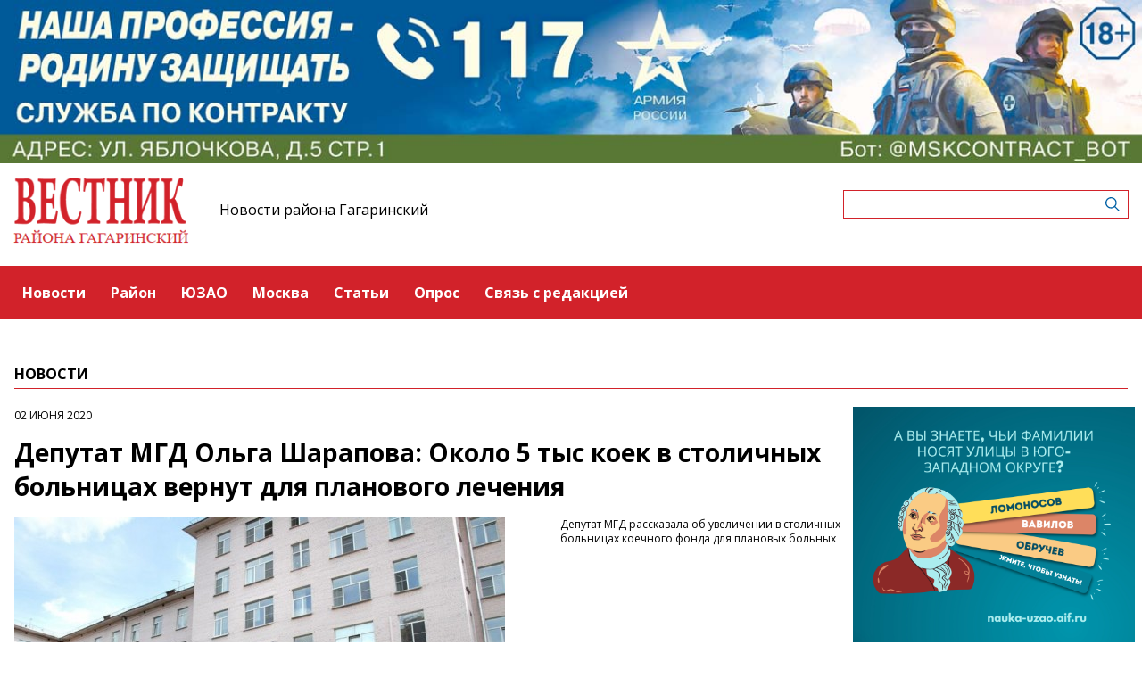

--- FILE ---
content_type: text/html; charset=UTF-8
request_url: https://gagarinskiymedia.ru/news/deputat-mgd-olga-sarapova-okolo-5-tys-koek-v-stolicnyx-bolnicax-vernut-dlya-planovogo-leceniya
body_size: 6828
content:
<!-- common template !-->


<!doctype html>
<html lang="en" class="gagarinskiymedia">
<head>
    <meta charset="UTF-8">
    <title>Депутат МГД Ольга Шарапова: Около 5 тыс коек в столичных больницах вернут для планового лечения</title>
    <link rel="shortcut icon" href="/images/favicon.ico">
    <link rel="icon" href="/images/favicon.ico">
    <link rel="preconnect" href="https://fonts.gstatic.com">
    <link href="https://fonts.googleapis.com/css2?family=Open+Sans:ital,wght@0,400;0,700;1,400;1,700&display=swap" rel="stylesheet">
    <link rel="stylesheet" href="/css/app.css?id=447e163bbbfe3fc7b64a">

    <script type="text/javascript">
        window.appModules = [];
    </script>
        <meta name="viewport" content="width=device-width, user-scalable=no, initial-scale=1.0, maximum-scale=1.0, minimum-scale=1.0" >

    <meta name="keywords" content="СМИ,газета,газета района,новости,район Гагаринский,ЮЗАО,новости района Гагаринский,Гагаринский новости,Интернет газета">
    <meta name="description" content="В ближайшие недели около 5 тыс. коек в московских больницах вернут для планового лечения пациентов. Об этом в беседе с журналистами Агентства городских новостей «Москва» сообщила член комиссии Московской городской думы по здравоохранению и охране общественного здоровья, главный врач городской клинической больницы имени Виноградова Ольга Шарапова.">
    <meta name="title" content="Депутат МГД Ольга Шарапова: Около 5 тыс коек в столичных больницах вернут для планового лечения">
    <meta property="og:title" content="Депутат МГД Ольга Шарапова: Около 5 тыс коек в столичных больницах вернут для планового лечения"/>
    <meta property="og:description" content="В ближайшие недели около 5 тыс. коек в московских больницах вернут для планового лечения пациентов. Об этом в беседе с журналистами Агентства городских новостей «Москва» сообщила член комиссии Московской городской думы по здравоохранению и охране общественного здоровья, главный врач городской клинической больницы имени Виноградова Ольга Шарапова."/>
    <meta property="og:image" content="https://mosmedia-s3.aif.ru/storage/entity/000/035/illustration_largeimage_19081d0675e7f1da5a17669ae648d440.jpg"/>
    <meta property="og:url" content="https://gagarinskiymedia.ru/news/deputat-mgd-olga-sarapova-okolo-5-tys-koek-v-stolicnyx-bolnicax-vernut-dlya-planovogo-leceniya"/>
    <meta property="og:type" content="article"/>
    <meta name="csrf-token" content="XieRZpUAfLAe0GL7Pl14A5hJnBiaKPyKVY5i7Wjb">

    <meta name="yandex-verification" content="d8d1c71b6c7ed964" />
    <script src="https://yastatic.net/pcode/adfox/loader.js" crossorigin="anonymous"></script>
</head>
<body class="">
    <div class="wrapper">
        <div class="header-banner">
    <center>
<!--AdFox START-->
<!--aif_direct-->
<!--Площадка: UZAO / * / *-->
<!--Тип баннера: UZAO: перетяжка-->
<!--Расположение: верх страницы-->
<div id="adfox_163524376630356679"></div>
<script>
    window.yaContextCb.push(()=>{
        Ya.adfoxCode.create({
            ownerId: 249933,
            containerId: 'adfox_163524376630356679',
            params: {
                pp: 'g',
                ps: 'esbt',
                p2: 'hjuu',
                puid1: ''
            }
        })
    })
</script>

<a href="/zashhishhat-rodinu" target="_self"><img alt="" src="https://na-zapade-mos.ru/files/data/banns/zr_zkz.jpg" target="_self" style="width: 100%; height: auto; border: 0px; vertical-align: middle; max-width: 100%;"></a>
</center>
</div>

<header class="header">
        <div class="top clearfix">
                <a class="logo" href="/">
            <img src="/images/logos/gagarinskiymedia.png" />
        </a>
                <a class="media-name" href="/">Новости района Гагаринский</a>
        <form action="https://gagarinskiymedia.ru/search" class="search-form">
            <input type="text" class="search-input" name="query" value="" />
        </form>
    </div>
</header>

<nav class="menu">
    <div class="burger">
        <span class="burger__line"></span>
        <span class="burger__line"></span>
        <span class="burger__line"></span>
    </div>
    <ul>
                <li>
            <a href="/news"  id="11" nickname="news" class="active nav-main__link">Новости</a>
        </li>
                <li>
            <a href="/rayon"  id="92" nickname="rayon" class="nav-main__link">Район</a>
        </li>
                <li>
            <a href="/uzao"  id="93" nickname="uzao" class="nav-main__link">ЮЗАО</a>
        </li>
                <li>
            <a href="/moscow"  id="94" nickname="moscow" class="nav-main__link">Москва</a>
        </li>
                <li>
            <a href="/article"  id="12" nickname="article" class="nav-main__link">Статьи</a>
        </li>
                <li>
            <a href="/#poll"  id="14" nickname="#poll" class="nav-main__link">Опрос</a>
        </li>
                <li>
            <a href="/#contact"  id="15" nickname="#contact" class="nav-main__link">Связь с редакцией</a>
        </li>
            </ul>
</nav>
        <main class="content">
        
    <section class="article-page">
        <header class="section-header">
            <h3>Новости</h3>
        </header>
        <div class="aside-layout">
            <div class="main-col">
                <article class="article">
                    <time class="article__time">02 июня 2020</time>
                    <h1>Депутат МГД Ольга Шарапова: Около 5 тыс коек в столичных больницах вернут для планового лечения</h1>

                                            <div class="photo-block">
                            <div class="photo-share">
                                                                    <div class="photo-sign">Депутат МГД рассказала об увеличении в столичных больницах коечного фонда для плановых больных</div>
                                                                    
                            </div>
                            <div class="article__photo">
                                <img src="https://mosmedia-s3.aif.ru/storage/entity/000/035/illustration_largeimage_19081d0675e7f1da5a17669ae648d440.jpg" alt="Депутат МГД Ольга Шарапова: Около 5 тыс коек в столичных больницах вернут для планового лечения" />
                            </div>
                        </div>
                    
                    <div class="article_text">
                        <p>В ближайшие недели около 5 тыс. коек в московских больницах вернут для планового лечения пациентов. Об этом в беседе с журналистами Агентства городских новостей &laquo;Москва&raquo; сообщила член комиссии Московской городской думы по здравоохранению и охране общественного здоровья, главный врач городской клинической больницы имени Виноградова Ольга Шарапова. </p><p>«Наконец-то Москва возвращается к привычной жизни. С сегодняшнего дня людей на улице прибавилось, открылись непродуктовые магазины. А в ряде больниц Москвы вот уже неделю как возобновлен плановый прием пациентов. В ближайшие недели порядка 5 тыс. коек в федеральных стационарах, а также городских больницах, которые были задействованы для лечения COVID-19, будут возвращены к обычному режиму работы. Будет и плановая госпитализация в федеральных клиниках, как это было в городских клиниках, и экстренная, больницы тоже будут возвращены к обычному режиму работы», - сказала Ольга Шарапова. </p><p>Депутат отметила, что одна из таких больниц - городская клиническая больница имени Виноградова. </p><p>«Мы ежегодно принимали до 50 тыс. пациентов, но из-за пандемии часть отделений пришлось закрыть, а другую часть мы переоборудовали для борьбы с коронавирусом. Если раньше в «ковидных» отделениях койки были заполнены на 110-120%, то сейчас всего лишь 65% «ковидных» коек заполнено», - пояснила она. </p><p>Парламентарий также рассказала, каким образом пациенты направляются в больницу на операции, если направление им было выдано ранее, а лечение было отложено из-за пандемии. </p><p>«Мы сейчас госпитализируем пациентов со старыми направлениями. Все они находятся в листе ожидания, консультативно-диагностическое отделение (КДО) нашей клиники звонит этим пациентам, приглашает их. Они госпитализируются на плановые диагностические койки, мы открыли отделение внутри нашей больницы, и там берутся все анализы. В основном, это ПЦР-анализ, мазок из носовой, ротовой полости, кровь на ИФА (иммуноферментный анализ), биохимические, клинические анализы, если нужно, еще другие анализы. Анализы берутся по тому перечню, который соответствует стандартам лечения», - уточнила Ольга Шарапова. </p><p>Она отметила, что, если потребуется, пациенту делается гастроскопия, проводится ультразвуковое, рентгеновское исследование. </p><p>«Самое главное - на диагностических койках обязательно проводится КТ-исследование легких. После всех анализов, и если мы знаем, что ПЦР-мазок отрицательный, мы сразу размещаем пациента в соответствующем отделении, и далее он подлежит оперативному или консервативному лечению, в зависимости от того, с каким диагнозом пациент пришел на плановую госпитализацию», - сказала член профильной комиссии Мосгордумы. </p><p>Депутат подчеркнула, что все пациенты, которые размешаются в диагностических обсерваторах, находятся в маломестных палатах. «Это, в основном, одноместные, двухместные палаты. И примерно от одного до двух дней пациенты находятся на диагностических койках. Если будет положительный результат (ПЦР-анализа), в зависимости от того, есть или нет поражения легких, назначается лечение или на инфекционных койках в «ковидных» центрах, или пациент выписывается домой для амбулаторного лечения», - добавила Ольга Шарапова. </p><p>По ее словам, к плановой работе в ближайшее время возвращаются челюстной-лицевой госпиталь для ветеранов войн, городская клиническая больница (ГКБ) имени Мухина, ГКБ имени Плетнева, ГКБ имени Демихова и ГКБ №31. В плановом режиме начинают работать и родильные дома, которые до этого консультировали пациентов дистанционно. </p><p>Она также прокомментировала дальнейшее использование тех корпусов больниц, которые ранее были специально приготовлены для приема пациентов с коронавирусом. </p><p>«Всего Москве было перепрофилировано 23 тыс. коек в стационарах, и дополнительно создано 15 тыс. мест в различных госпиталях. Этот резерв оставят, чтобы быть готовыми к любому развитию событий», - заключила Ольга Шарапова. </p>
                    </div>
                </article>

                <section class="last-news-block">
    <header class="section-header">
        <h3>Последние новости</h3>
    </header>
    <ul class="last-news">
                <li>
            <a href="/news/sobyanin-dlya-remonta-dorog-v-stolice-ispolzuyutsya-smesi-moskovskogo-proizvodstva">Собянин: Для ремонта дорог в столице используются смеси московского производства</a>
        </li>
                <li>
            <a href="/news/v-bolsom-moskovskom-cirke-sostoyalas-premera-sou-skazka-o-belosnezke-i-semi-gnomax">В Большом московском цирке состоялась премьера шоу «Сказка о Белоснежке и семи гномах»</a>
        </li>
                <li>
            <a href="/news/ziteli-gagarinskogo-raiona-poucastvovali-v-kraevedceskoi-vstrece">Жители Гагаринского района поучаствовали в краеведческой встрече</a>
        </li>
                <li>
            <a href="/news/v-skole-192-prosla-pamyatnaya-lineika">В школе №192 прошла памятная линейка</a>
        </li>
                <li>
            <a href="/news/za-dva-mesyaca-na-marsrute-t1-soverseno-bolee-38-mln-poezdok">За два месяца на маршруте Т1 совершено более 3,8 млн поездок</a>
        </li>
                <li>
            <a href="/news/v-gagarinskom-raione-sostoyalas-lekciya-posvyashhyonnaya-osipu-mandelstamu">В Гагаринском районе состоялась лекция, посвящённая Осипу Мандельштаму</a>
        </li>
                <li>
            <a href="/news/v-detskoi-biblioteke-177-proidet-zanyatie-knizkiny-zatei-dlya-doskolnikov">В детской библиотеке №177 пройдет занятие «Книжкины затеи» для дошкольников</a>
        </li>
                <li>
            <a href="/news/vospitannik-dyuss-im-botvinnika-stal-prizerom-mezdunarodnogo-grossmeisterskogo-turnira">Воспитанник ДЮСШ им. Ботвинника стал призером международного гроссмейстерского турнира</a>
        </li>
                <li>
            <a href="/news/v-cmd-gagarinskii-proidet-literaturnomuzykalnaya-programma-sneg-idyot">В ЦМД «Гагаринский» состоится литературно‑музыкальная программа «Снег идёт»</a>
        </li>
                <li>
            <a href="/news/v-fns-rasskazali-o-novom-poryadke-vzyskaniya-nalogovoi-zadolzennosti-s-fizlic">В ФНС рассказали о новом порядке взыскания налоговой задолженности с физлиц</a>
        </li>
            </ul>
</section>
            </div>

            <aside class="bnr-col">
    <center>

<a href="https://nauka-uzao.aif.ru/" target="_blank">
<img src="https://mosmedia-s3.aif.ru/upload/kRdO0hPsRNitDs8g2OncyLvcLq1LPRZP76K8LCws.png" alt="" style="width: 100%; height: auto; border: 0px; vertical-align: middle; max-width: 100%;" />
</a>


<!--AdFox START-->
<!--aif_direct-->
<!--Площадка: UZAO / * / *-->
<!--Тип баннера: UZAO: правая колонка 1-->
<!--Расположение: верх страницы-->
<div id="adfox_163524401851094886"></div>
<script>
    window.yaContextCb.push(()=>{
        Ya.adfoxCode.create({
            ownerId: 249933,
            containerId: 'adfox_163524401851094886',
            params: {
                pp: 'g',
                ps: 'esbt',
                p2: 'hjuv',
                puid1: ''
            }
        })
    })
</script>



<!--AdFox START-->
<!--aif_direct-->
<!--Площадка: UZAO / * / *-->
<!--Тип баннера: UZAO: правая колонка 2-->
<!--Расположение: верх страницы-->
<div id="adfox_163524407403817572"></div>
<script>
    window.yaContextCb.push(()=>{
        Ya.adfoxCode.create({
            ownerId: 249933,
            containerId: 'adfox_163524407403817572',
            params: {
                pp: 'g',
                ps: 'esbt',
                p2: 'hjuw',
                puid1: ''
            }
        })
    })
</script>


<br />

<!--AdFox START-->
<!--aif_direct-->
<!--Площадка: UZAO / * / *-->
<!--Тип баннера: UZAO: правая колонка 3-->
<!--Расположение: верх страницы-->
<div id="adfox_163524409029544867"></div>
<script>
    window.yaContextCb.push(()=>{
        Ya.adfoxCode.create({
            ownerId: 249933,
            containerId: 'adfox_163524409029544867',
            params: {
                pp: 'g',
                ps: 'esbt',
                p2: 'hjux',
                puid1: ''
            }
        })
    })
</script>


<!--AdFox START-->
<!--aif_direct-->
<!--Площадка: UZAO / * / *-->
<!--Тип баннера: UZAO: правая колонка 4-->
<!--Расположение: верх страницы-->
<div id="adfox_163524410155531753"></div>
<script>
    window.yaContextCb.push(()=>{
        Ya.adfoxCode.create({
            ownerId: 249933,
            containerId: 'adfox_163524410155531753',
            params: {
                pp: 'g',
                ps: 'esbt',
                p2: 'hjuy',
                puid1: ''
            }
        })
    })
</script>



<br>

<a href="https://ikc-gin.ru/" target="_blank">
<img src="https://mosmedia-s3.aif.ru/upload/ijirWYyJc4R1KUGzmHf6LnBrkLuaSyUE0r4MT54g.jpg" alt="" style="width: 100%; height: auto; border: 0px; vertical-align: middle; max-width: 100%;" />
</a>

</center>
</aside>
        </div>
    </section>

        </main>
        <footer class="footer">
        <p>Сетевое издание «Газета Гагаринского района "Вестник района Гагаринский»</p>
                <p>Зарегистрировавший его орган и регистрационный номер: Федеральная служба по надзору в сфере связи, информационных технологий и массовых коммуникаций (Роскомнадзор), свидетельство: ЭЛ № ФС 77 - 60477 от 30.12.2014</p>
                <p>Учредитель: управа Гагаринского района города Москвы (119296, Москва г., пр-кт Ленинский, д. 68/10)</p>
                <p>Главный редактор: Мартова Вероника Сергеевна</p>
                <p>Телефон редакции: +7(499)938-25-06</p><div class="age16">16+</div>
</footer>
    </div>
    <!-- Yandex.Metrika counter -->
<script type="text/javascript"> (function (m, e, t, r, i, k, a) {
        m[i] = m[i] || function () {
            (m[i].a = m[i].a || []).push(arguments)
        };
        m[i].l = 1 * new Date();
        k = e.createElement(t), a = e.getElementsByTagName(t)[0], k.async = 1, k.src = r, a.parentNode.insertBefore(k, a)
    })(window, document, "script", "https://mc.yandex.ru/metrika/tag.js", "ym");
    ym(28493256, "init", {clickmap: true, trackLinks: true, accurateTrackBounce: true}); </script>
<noscript>
    <div><img src="https://mc.yandex.ru/watch/28493256" style="position:absolute; left:-9999px;" alt=""/></div>
</noscript> <!-- /Yandex.Metrika counter -->
<script src="/js/app.js?id=59940d9e7d2d960246f5"></script>
<script type="text/javascript">
    $(function(){
        $('body').mosmedia();
    });
</script>
</body>
</html>
